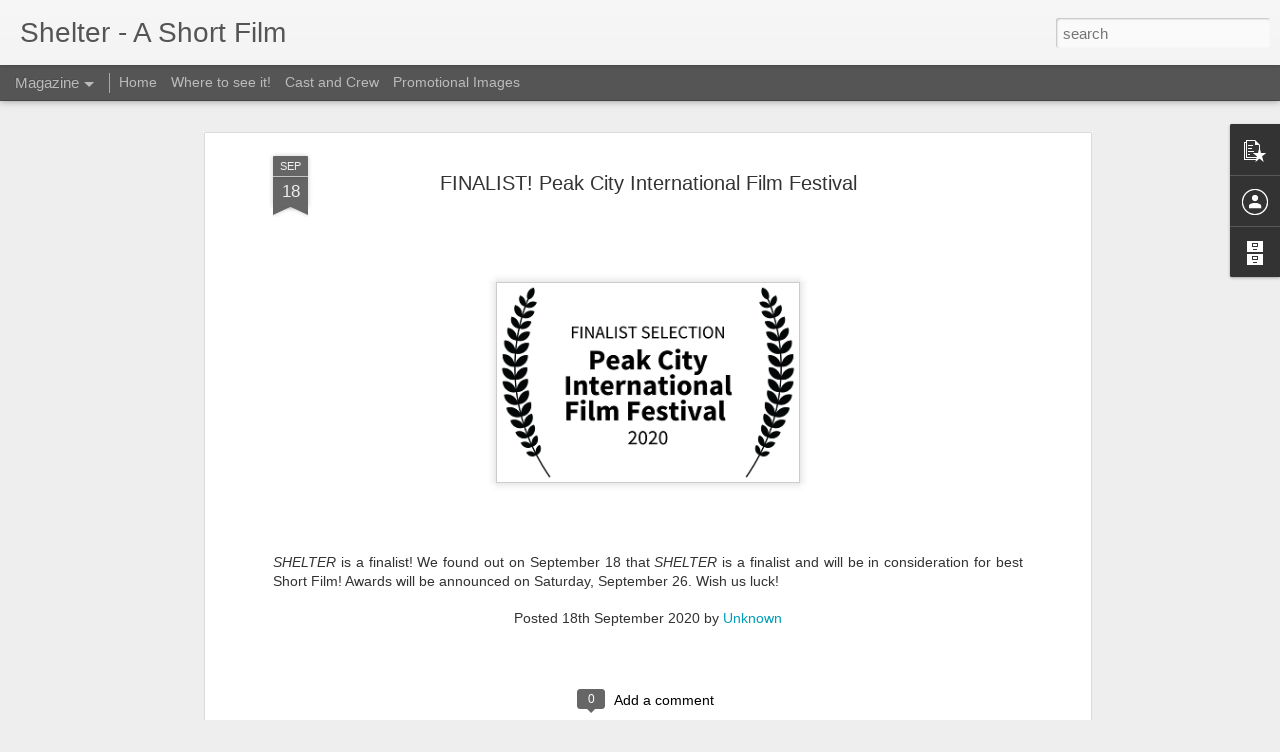

--- FILE ---
content_type: text/javascript; charset=UTF-8
request_url: https://www.sheltershortfilm.com/?v=0&action=initial&widgetId=BlogArchive1&responseType=js&xssi_token=AOuZoY7D3LwhHG1M9urawClW8Azbm9GOng%3A1768883433875
body_size: 30
content:
try {
_WidgetManager._HandleControllerResult('BlogArchive1', 'initial',{'data': [{'url': 'https://www.sheltershortfilm.com/2021/12/', 'name': 'December 2021', 'expclass': 'expanded', 'post-count': 2}, {'url': 'https://www.sheltershortfilm.com/2021/03/', 'name': 'March 2021', 'expclass': 'collapsed', 'post-count': 1}, {'url': 'https://www.sheltershortfilm.com/2020/12/', 'name': 'December 2020', 'expclass': 'collapsed', 'post-count': 1}, {'url': 'https://www.sheltershortfilm.com/2020/11/', 'name': 'November 2020', 'expclass': 'collapsed', 'post-count': 2}, {'url': 'https://www.sheltershortfilm.com/2020/10/', 'name': 'October 2020', 'expclass': 'collapsed', 'post-count': 5}, {'url': 'https://www.sheltershortfilm.com/2020/09/', 'name': 'September 2020', 'expclass': 'collapsed', 'post-count': 4}], 'toggleopen': 'MONTHLY-1638345600000', 'style': 'FLAT', 'title': 'Blog Archive'});
} catch (e) {
  if (typeof log != 'undefined') {
    log('HandleControllerResult failed: ' + e);
  }
}


--- FILE ---
content_type: text/javascript; charset=UTF-8
request_url: https://www.sheltershortfilm.com/?v=0&action=initial&widgetId=BlogArchive1&responseType=js&xssi_token=AOuZoY7D3LwhHG1M9urawClW8Azbm9GOng%3A1768883433875
body_size: 26
content:
try {
_WidgetManager._HandleControllerResult('BlogArchive1', 'initial',{'data': [{'url': 'https://www.sheltershortfilm.com/2021/12/', 'name': 'December 2021', 'expclass': 'expanded', 'post-count': 2}, {'url': 'https://www.sheltershortfilm.com/2021/03/', 'name': 'March 2021', 'expclass': 'collapsed', 'post-count': 1}, {'url': 'https://www.sheltershortfilm.com/2020/12/', 'name': 'December 2020', 'expclass': 'collapsed', 'post-count': 1}, {'url': 'https://www.sheltershortfilm.com/2020/11/', 'name': 'November 2020', 'expclass': 'collapsed', 'post-count': 2}, {'url': 'https://www.sheltershortfilm.com/2020/10/', 'name': 'October 2020', 'expclass': 'collapsed', 'post-count': 5}, {'url': 'https://www.sheltershortfilm.com/2020/09/', 'name': 'September 2020', 'expclass': 'collapsed', 'post-count': 4}], 'toggleopen': 'MONTHLY-1638345600000', 'style': 'FLAT', 'title': 'Blog Archive'});
} catch (e) {
  if (typeof log != 'undefined') {
    log('HandleControllerResult failed: ' + e);
  }
}


--- FILE ---
content_type: text/javascript; charset=UTF-8
request_url: https://www.sheltershortfilm.com/?v=0&action=initial&widgetId=PopularPosts1&responseType=js&xssi_token=AOuZoY7D3LwhHG1M9urawClW8Azbm9GOng%3A1768883433875
body_size: 918
content:
try {
_WidgetManager._HandleControllerResult('PopularPosts1', 'initial',{'title': '', 'showSnippets': true, 'showThumbnails': true, 'thumbnailSize': 72, 'showAuthor': true, 'showDate': true, 'posts': [{'id': '2031013370285041292', 'title': '(no title)', 'href': 'https://www.sheltershortfilm.com/2021/12/us-at-theatre-because-of-covid-most-of.html', 'snippet': '\xa0Join us at the theatre! Because of COVID, most of the Festivals that accepted SHELTER were virtual. The Myrtle Beach International Film Fes...', 'thumbnail': 'https://blogger.googleusercontent.com/img/a/AVvXsEgB9f6jXoqZWjCkNfCInzixn3aElZRtfujk4agNLiaaXs4tD0zJrzvu3x2Zdc7pu43Cuf7_U5bgb_VEIafXxLPz7_XuapNJktR1hxZfPMf_tnzWWhhusPZUtazdPf9or1ygt6LHPDNms5bO_gVqqtgu77wkI8STdb-0RRYV2ZcZo3f2EqKcI16nZ7ly\x3ds72-c', 'featuredImage': 'https://blogger.googleusercontent.com/img/a/AVvXsEgB9f6jXoqZWjCkNfCInzixn3aElZRtfujk4agNLiaaXs4tD0zJrzvu3x2Zdc7pu43Cuf7_U5bgb_VEIafXxLPz7_XuapNJktR1hxZfPMf_tnzWWhhusPZUtazdPf9or1ygt6LHPDNms5bO_gVqqtgu77wkI8STdb-0RRYV2ZcZo3f2EqKcI16nZ7ly\x3ds320'}, {'id': '7996872297569831868', 'title': 'We Won an Award!', 'href': 'https://www.sheltershortfilm.com/2020/11/we-won-award.html', 'snippet': 'SHELTER has won a major award: \xa0That\x26#39;s right. My co-star and non-human animal companion Azrael won a Golden Gaddy award for \x26quot;Best A...', 'thumbnail': 'https://blogger.googleusercontent.com/img/b/R29vZ2xl/AVvXsEhH5O5JAg_Sqt83M-MOZ-WMcQum8zJbMB3MTHyPUcoi4cqck6ics6uZmyAblfmrFGL2UHRHNwfM2OMrTlZcNzCI76ZaGtH_PU0LruXVX05IPVx8U1agnZAKmgO2BxuX6pbAv3FpX-ela9g/s72-c/major+award.jpg', 'featuredImage': 'https://blogger.googleusercontent.com/img/b/R29vZ2xl/AVvXsEhH5O5JAg_Sqt83M-MOZ-WMcQum8zJbMB3MTHyPUcoi4cqck6ics6uZmyAblfmrFGL2UHRHNwfM2OMrTlZcNzCI76ZaGtH_PU0LruXVX05IPVx8U1agnZAKmgO2BxuX6pbAv3FpX-ela9g/s320/major+award.jpg'}, {'id': '2898175241364632613', 'title': 'WELCOME TO SHELTER.    ', 'href': 'https://www.sheltershortfilm.com/2020/08/shelter-short-film-by-south-stream.html', 'snippet': '745 of the nationwide quarantine continues. SHELTER tells the story of a man and his cat on a day that is sure to be just like any other in ...', 'thumbnail': 'https://blogger.googleusercontent.com/img/b/R29vZ2xl/AVvXsEjKIeHlP038TcD_6MOk7jA2UJcw77NJSTBOBAOEP6a3OjpOrUFrdqY9HG2dWSH5AWCimVkV_7x7Se6gR1NsqdhEAFhQAt86_ziALXX3KhOIB80Y4SLuFMBhEJd4vOgymLkY2noiHouzMCA/s72-c/Screen+Shot+2020-08-13+at+7.28.27+PM.png', 'featuredImage': 'https://blogger.googleusercontent.com/img/b/R29vZ2xl/AVvXsEjKIeHlP038TcD_6MOk7jA2UJcw77NJSTBOBAOEP6a3OjpOrUFrdqY9HG2dWSH5AWCimVkV_7x7Se6gR1NsqdhEAFhQAt86_ziALXX3KhOIB80Y4SLuFMBhEJd4vOgymLkY2noiHouzMCA/s640/Screen+Shot+2020-08-13+at+7.28.27+PM.png'}]});
} catch (e) {
  if (typeof log != 'undefined') {
    log('HandleControllerResult failed: ' + e);
  }
}


--- FILE ---
content_type: text/javascript; charset=UTF-8
request_url: https://www.sheltershortfilm.com/?v=0&action=initial&widgetId=PopularPosts1&responseType=js&xssi_token=AOuZoY7D3LwhHG1M9urawClW8Azbm9GOng%3A1768883433875
body_size: 922
content:
try {
_WidgetManager._HandleControllerResult('PopularPosts1', 'initial',{'title': '', 'showSnippets': true, 'showThumbnails': true, 'thumbnailSize': 72, 'showAuthor': true, 'showDate': true, 'posts': [{'id': '2031013370285041292', 'title': '(no title)', 'href': 'https://www.sheltershortfilm.com/2021/12/us-at-theatre-because-of-covid-most-of.html', 'snippet': '\xa0Join us at the theatre! Because of COVID, most of the Festivals that accepted SHELTER were virtual. The Myrtle Beach International Film Fes...', 'thumbnail': 'https://blogger.googleusercontent.com/img/a/AVvXsEgB9f6jXoqZWjCkNfCInzixn3aElZRtfujk4agNLiaaXs4tD0zJrzvu3x2Zdc7pu43Cuf7_U5bgb_VEIafXxLPz7_XuapNJktR1hxZfPMf_tnzWWhhusPZUtazdPf9or1ygt6LHPDNms5bO_gVqqtgu77wkI8STdb-0RRYV2ZcZo3f2EqKcI16nZ7ly\x3ds72-c', 'featuredImage': 'https://blogger.googleusercontent.com/img/a/AVvXsEgB9f6jXoqZWjCkNfCInzixn3aElZRtfujk4agNLiaaXs4tD0zJrzvu3x2Zdc7pu43Cuf7_U5bgb_VEIafXxLPz7_XuapNJktR1hxZfPMf_tnzWWhhusPZUtazdPf9or1ygt6LHPDNms5bO_gVqqtgu77wkI8STdb-0RRYV2ZcZo3f2EqKcI16nZ7ly\x3ds320'}, {'id': '7996872297569831868', 'title': 'We Won an Award!', 'href': 'https://www.sheltershortfilm.com/2020/11/we-won-award.html', 'snippet': 'SHELTER has won a major award: \xa0That\x26#39;s right. My co-star and non-human animal companion Azrael won a Golden Gaddy award for \x26quot;Best A...', 'thumbnail': 'https://blogger.googleusercontent.com/img/b/R29vZ2xl/AVvXsEhH5O5JAg_Sqt83M-MOZ-WMcQum8zJbMB3MTHyPUcoi4cqck6ics6uZmyAblfmrFGL2UHRHNwfM2OMrTlZcNzCI76ZaGtH_PU0LruXVX05IPVx8U1agnZAKmgO2BxuX6pbAv3FpX-ela9g/s72-c/major+award.jpg', 'featuredImage': 'https://blogger.googleusercontent.com/img/b/R29vZ2xl/AVvXsEhH5O5JAg_Sqt83M-MOZ-WMcQum8zJbMB3MTHyPUcoi4cqck6ics6uZmyAblfmrFGL2UHRHNwfM2OMrTlZcNzCI76ZaGtH_PU0LruXVX05IPVx8U1agnZAKmgO2BxuX6pbAv3FpX-ela9g/s320/major+award.jpg'}, {'id': '2898175241364632613', 'title': 'WELCOME TO SHELTER.    ', 'href': 'https://www.sheltershortfilm.com/2020/08/shelter-short-film-by-south-stream.html', 'snippet': '745 of the nationwide quarantine continues. SHELTER tells the story of a man and his cat on a day that is sure to be just like any other in ...', 'thumbnail': 'https://blogger.googleusercontent.com/img/b/R29vZ2xl/AVvXsEjKIeHlP038TcD_6MOk7jA2UJcw77NJSTBOBAOEP6a3OjpOrUFrdqY9HG2dWSH5AWCimVkV_7x7Se6gR1NsqdhEAFhQAt86_ziALXX3KhOIB80Y4SLuFMBhEJd4vOgymLkY2noiHouzMCA/s72-c/Screen+Shot+2020-08-13+at+7.28.27+PM.png', 'featuredImage': 'https://blogger.googleusercontent.com/img/b/R29vZ2xl/AVvXsEjKIeHlP038TcD_6MOk7jA2UJcw77NJSTBOBAOEP6a3OjpOrUFrdqY9HG2dWSH5AWCimVkV_7x7Se6gR1NsqdhEAFhQAt86_ziALXX3KhOIB80Y4SLuFMBhEJd4vOgymLkY2noiHouzMCA/s640/Screen+Shot+2020-08-13+at+7.28.27+PM.png'}]});
} catch (e) {
  if (typeof log != 'undefined') {
    log('HandleControllerResult failed: ' + e);
  }
}
